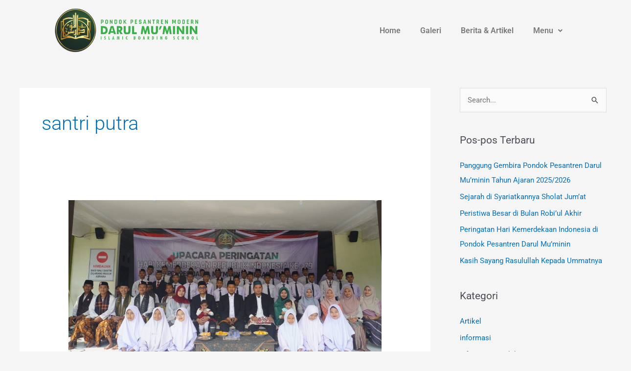

--- FILE ---
content_type: text/css
request_url: https://pp-darulmuminin.com/wp-content/uploads/elementor/css/post-649.css?ver=1764901159
body_size: 1970
content:
.elementor-649 .elementor-element.elementor-element-c35d456:not(.elementor-motion-effects-element-type-background), .elementor-649 .elementor-element.elementor-element-c35d456 > .elementor-motion-effects-container > .elementor-motion-effects-layer{background-color:var( --e-global-color-astglobalcolor4 );}.elementor-649 .elementor-element.elementor-element-c35d456 > .elementor-container{max-width:1600px;}.elementor-649 .elementor-element.elementor-element-c35d456{transition:background 0.3s, border 0.3s, border-radius 0.3s, box-shadow 0.3s;margin-top:0px;margin-bottom:0px;padding:0px 0px 100px 0px;}.elementor-649 .elementor-element.elementor-element-c35d456 > .elementor-background-overlay{transition:background 0.3s, border-radius 0.3s, opacity 0.3s;}.elementor-widget-image .widget-image-caption{color:var( --e-global-color-text );font-family:var( --e-global-typography-text-font-family ), Sans-serif;font-weight:var( --e-global-typography-text-font-weight );}.elementor-649 .elementor-element.elementor-element-ea0655d{width:var( --container-widget-width, 116.098% );max-width:116.098%;--container-widget-width:116.098%;--container-widget-flex-grow:0;top:14px;text-align:left;}.elementor-649 .elementor-element.elementor-element-ea0655d > .elementor-widget-container{margin:0px 30px 0px 0px;padding:0px 75px 0px 0px;}body:not(.rtl) .elementor-649 .elementor-element.elementor-element-ea0655d{left:108px;}body.rtl .elementor-649 .elementor-element.elementor-element-ea0655d{right:108px;}.elementor-649 .elementor-element.elementor-element-ea0655d img{width:100%;max-width:55%;height:93px;}.elementor-bc-flex-widget .elementor-649 .elementor-element.elementor-element-29fe378.elementor-column .elementor-widget-wrap{align-items:center;}.elementor-649 .elementor-element.elementor-element-29fe378.elementor-column.elementor-element[data-element_type="column"] > .elementor-widget-wrap.elementor-element-populated{align-content:center;align-items:center;}.elementor-649 .elementor-element.elementor-element-29fe378 > .elementor-element-populated{margin:0px 0px 0px 0px;--e-column-margin-right:0px;--e-column-margin-left:0px;padding:0px 0px 0px 0px;}.elementor-widget-navigation-menu .menu-item a.hfe-menu-item.elementor-button{background-color:var( --e-global-color-accent );font-family:var( --e-global-typography-accent-font-family ), Sans-serif;font-weight:var( --e-global-typography-accent-font-weight );}.elementor-widget-navigation-menu .menu-item a.hfe-menu-item.elementor-button:hover{background-color:var( --e-global-color-accent );}.elementor-widget-navigation-menu a.hfe-menu-item, .elementor-widget-navigation-menu a.hfe-sub-menu-item{font-family:var( --e-global-typography-primary-font-family ), Sans-serif;font-weight:var( --e-global-typography-primary-font-weight );}.elementor-widget-navigation-menu .menu-item a.hfe-menu-item, .elementor-widget-navigation-menu .sub-menu a.hfe-sub-menu-item{color:var( --e-global-color-text );}.elementor-widget-navigation-menu .menu-item a.hfe-menu-item:hover,
								.elementor-widget-navigation-menu .sub-menu a.hfe-sub-menu-item:hover,
								.elementor-widget-navigation-menu .menu-item.current-menu-item a.hfe-menu-item,
								.elementor-widget-navigation-menu .menu-item a.hfe-menu-item.highlighted,
								.elementor-widget-navigation-menu .menu-item a.hfe-menu-item:focus{color:var( --e-global-color-accent );}.elementor-widget-navigation-menu .hfe-nav-menu-layout:not(.hfe-pointer__framed) .menu-item.parent a.hfe-menu-item:before,
								.elementor-widget-navigation-menu .hfe-nav-menu-layout:not(.hfe-pointer__framed) .menu-item.parent a.hfe-menu-item:after{background-color:var( --e-global-color-accent );}.elementor-widget-navigation-menu .hfe-nav-menu-layout:not(.hfe-pointer__framed) .menu-item.parent .sub-menu .hfe-has-submenu-container a:after{background-color:var( --e-global-color-accent );}.elementor-widget-navigation-menu .hfe-pointer__framed .menu-item.parent a.hfe-menu-item:before,
								.elementor-widget-navigation-menu .hfe-pointer__framed .menu-item.parent a.hfe-menu-item:after{border-color:var( --e-global-color-accent );}
							.elementor-widget-navigation-menu .sub-menu li a.hfe-sub-menu-item,
							.elementor-widget-navigation-menu nav.hfe-dropdown li a.hfe-sub-menu-item,
							.elementor-widget-navigation-menu nav.hfe-dropdown li a.hfe-menu-item,
							.elementor-widget-navigation-menu nav.hfe-dropdown-expandible li a.hfe-menu-item,
							.elementor-widget-navigation-menu nav.hfe-dropdown-expandible li a.hfe-sub-menu-item{font-family:var( --e-global-typography-accent-font-family ), Sans-serif;font-weight:var( --e-global-typography-accent-font-weight );}.elementor-649 .elementor-element.elementor-element-1370f6e .menu-item a.hfe-menu-item{padding-left:20px;padding-right:20px;}.elementor-649 .elementor-element.elementor-element-1370f6e .menu-item a.hfe-sub-menu-item{padding-left:calc( 20px + 20px );padding-right:20px;}.elementor-649 .elementor-element.elementor-element-1370f6e .hfe-nav-menu__layout-vertical .menu-item ul ul a.hfe-sub-menu-item{padding-left:calc( 20px + 40px );padding-right:20px;}.elementor-649 .elementor-element.elementor-element-1370f6e .hfe-nav-menu__layout-vertical .menu-item ul ul ul a.hfe-sub-menu-item{padding-left:calc( 20px + 60px );padding-right:20px;}.elementor-649 .elementor-element.elementor-element-1370f6e .hfe-nav-menu__layout-vertical .menu-item ul ul ul ul a.hfe-sub-menu-item{padding-left:calc( 20px + 80px );padding-right:20px;}.elementor-649 .elementor-element.elementor-element-1370f6e .menu-item a.hfe-menu-item, .elementor-649 .elementor-element.elementor-element-1370f6e .menu-item a.hfe-sub-menu-item{padding-top:15px;padding-bottom:15px;}body:not(.rtl) .elementor-649 .elementor-element.elementor-element-1370f6e .hfe-nav-menu__layout-horizontal .hfe-nav-menu > li.menu-item:not(:last-child){margin-right:0px;}body.rtl .elementor-649 .elementor-element.elementor-element-1370f6e .hfe-nav-menu__layout-horizontal .hfe-nav-menu > li.menu-item:not(:last-child){margin-left:0px;}.elementor-649 .elementor-element.elementor-element-1370f6e nav:not(.hfe-nav-menu__layout-horizontal) .hfe-nav-menu > li.menu-item:not(:last-child){margin-bottom:0px;}body:not(.rtl) .elementor-649 .elementor-element.elementor-element-1370f6e .hfe-nav-menu__layout-horizontal .hfe-nav-menu > li.menu-item{margin-bottom:0px;}.elementor-649 .elementor-element.elementor-element-1370f6e .sub-menu{border-radius:0px 0px 0px 0px;}.elementor-649 .elementor-element.elementor-element-1370f6e .sub-menu li.menu-item:first-child{border-top-left-radius:0px;border-top-right-radius:0px;overflow:hidden;}.elementor-649 .elementor-element.elementor-element-1370f6e .sub-menu li.menu-item:last-child{border-bottom-right-radius:0px;border-bottom-left-radius:0px;overflow:hidden;}.elementor-649 .elementor-element.elementor-element-1370f6e nav.hfe-dropdown{border-radius:0px 0px 0px 0px;}.elementor-649 .elementor-element.elementor-element-1370f6e nav.hfe-dropdown li.menu-item:first-child{border-top-left-radius:0px;border-top-right-radius:0px;overflow:hidden;}.elementor-649 .elementor-element.elementor-element-1370f6e nav.hfe-dropdown li.menu-item:last-child{border-bottom-right-radius:0px;border-bottom-left-radius:0px;overflow:hidden;}.elementor-649 .elementor-element.elementor-element-1370f6e nav.hfe-dropdown-expandible{border-radius:0px 0px 0px 0px;}.elementor-649 .elementor-element.elementor-element-1370f6e nav.hfe-dropdown-expandible li.menu-item:first-child{border-top-left-radius:0px;border-top-right-radius:0px;overflow:hidden;}.elementor-649 .elementor-element.elementor-element-1370f6e nav.hfe-dropdown-expandible li.menu-item:last-child{border-bottom-right-radius:0px;border-bottom-left-radius:0px;overflow:hidden;}.elementor-649 .elementor-element.elementor-element-1370f6e ul.sub-menu{width:0px;}.elementor-649 .elementor-element.elementor-element-1370f6e .sub-menu li a.hfe-sub-menu-item,
						.elementor-649 .elementor-element.elementor-element-1370f6e nav.hfe-dropdown li a.hfe-menu-item,
						.elementor-649 .elementor-element.elementor-element-1370f6e nav.hfe-dropdown-expandible li a.hfe-menu-item{padding-left:11px;padding-right:11px;}.elementor-649 .elementor-element.elementor-element-1370f6e nav.hfe-dropdown-expandible a.hfe-sub-menu-item,
						.elementor-649 .elementor-element.elementor-element-1370f6e nav.hfe-dropdown li a.hfe-sub-menu-item{padding-left:calc( 11px + 20px );padding-right:11px;}.elementor-649 .elementor-element.elementor-element-1370f6e .hfe-dropdown .menu-item ul ul a.hfe-sub-menu-item,
						.elementor-649 .elementor-element.elementor-element-1370f6e .hfe-dropdown-expandible .menu-item ul ul a.hfe-sub-menu-item{padding-left:calc( 11px + 40px );padding-right:11px;}.elementor-649 .elementor-element.elementor-element-1370f6e .hfe-dropdown .menu-item ul ul ul a.hfe-sub-menu-item,
						.elementor-649 .elementor-element.elementor-element-1370f6e .hfe-dropdown-expandible .menu-item ul ul ul a.hfe-sub-menu-item{padding-left:calc( 11px + 60px );padding-right:11px;}.elementor-649 .elementor-element.elementor-element-1370f6e .hfe-dropdown .menu-item ul ul ul ul a.hfe-sub-menu-item,
						.elementor-649 .elementor-element.elementor-element-1370f6e .hfe-dropdown-expandible .menu-item ul ul ul ul a.hfe-sub-menu-item{padding-left:calc( 11px + 80px );padding-right:11px;}.elementor-649 .elementor-element.elementor-element-1370f6e .sub-menu a.hfe-sub-menu-item,
						 .elementor-649 .elementor-element.elementor-element-1370f6e nav.hfe-dropdown li a.hfe-menu-item,
						 .elementor-649 .elementor-element.elementor-element-1370f6e nav.hfe-dropdown li a.hfe-sub-menu-item,
						 .elementor-649 .elementor-element.elementor-element-1370f6e nav.hfe-dropdown-expandible li a.hfe-menu-item,
						 .elementor-649 .elementor-element.elementor-element-1370f6e nav.hfe-dropdown-expandible li a.hfe-sub-menu-item{padding-top:11px;padding-bottom:11px;}.elementor-649 .elementor-element.elementor-element-1370f6e nav.hfe-nav-menu__layout-horizontal:not(.hfe-dropdown) ul.sub-menu, .elementor-649 .elementor-element.elementor-element-1370f6e nav.hfe-nav-menu__layout-expandible.menu-is-active, .elementor-649 .elementor-element.elementor-element-1370f6e nav.hfe-nav-menu__layout-vertical:not(.hfe-dropdown) ul.sub-menu{margin-top:2px;}.elementor-649 .elementor-element.elementor-element-1370f6e .hfe-dropdown.menu-is-active{margin-top:2px;}.elementor-649 .elementor-element.elementor-element-1370f6e{width:var( --container-widget-width, 78% );max-width:78%;--container-widget-width:78%;--container-widget-flex-grow:0;top:40px;}.elementor-649 .elementor-element.elementor-element-1370f6e > .elementor-widget-container{--e-transform-rotateZ:0deg;--e-transform-translateX:0px;margin:0px 0px 0px 0px;padding:0px 0px 0px 0px;border-radius:0px 0px 0px 0px;}body:not(.rtl) .elementor-649 .elementor-element.elementor-element-1370f6e{right:37px;}body.rtl .elementor-649 .elementor-element.elementor-element-1370f6e{left:37px;}.elementor-649 .elementor-element.elementor-element-1370f6e .hfe-nav-menu__toggle{margin-left:auto;}.elementor-649 .elementor-element.elementor-element-1370f6e a.hfe-menu-item, .elementor-649 .elementor-element.elementor-element-1370f6e a.hfe-sub-menu-item{font-family:var( --e-global-typography-primary-font-family ), Sans-serif;font-weight:var( --e-global-typography-primary-font-weight );}.elementor-649 .elementor-element.elementor-element-1370f6e .menu-item a.hfe-menu-item, .elementor-649 .elementor-element.elementor-element-1370f6e .sub-menu a.hfe-sub-menu-item{color:var( --e-global-color-text );}.elementor-649 .elementor-element.elementor-element-1370f6e .menu-item a.hfe-menu-item, .elementor-649 .elementor-element.elementor-element-1370f6e .sub-menu, .elementor-649 .elementor-element.elementor-element-1370f6e nav.hfe-dropdown, .elementor-649 .elementor-element.elementor-element-1370f6e .hfe-dropdown-expandible{background-color:#F5F5F500;}.elementor-649 .elementor-element.elementor-element-1370f6e .menu-item a.hfe-menu-item:hover,
								.elementor-649 .elementor-element.elementor-element-1370f6e .sub-menu a.hfe-sub-menu-item:hover,
								.elementor-649 .elementor-element.elementor-element-1370f6e .menu-item.current-menu-item a.hfe-menu-item,
								.elementor-649 .elementor-element.elementor-element-1370f6e .menu-item a.hfe-menu-item.highlighted,
								.elementor-649 .elementor-element.elementor-element-1370f6e .menu-item a.hfe-menu-item:focus{color:var( --e-global-color-text );background-color:#FFFFFF00;}.elementor-649 .elementor-element.elementor-element-1370f6e .sub-menu a.hfe-sub-menu-item,
								.elementor-649 .elementor-element.elementor-element-1370f6e .elementor-menu-toggle,
								.elementor-649 .elementor-element.elementor-element-1370f6e nav.hfe-dropdown li a.hfe-menu-item,
								.elementor-649 .elementor-element.elementor-element-1370f6e nav.hfe-dropdown li a.hfe-sub-menu-item,
								.elementor-649 .elementor-element.elementor-element-1370f6e nav.hfe-dropdown-expandible li a.hfe-menu-item,
								.elementor-649 .elementor-element.elementor-element-1370f6e nav.hfe-dropdown-expandible li a.hfe-sub-menu-item{color:var( --e-global-color-text );}.elementor-649 .elementor-element.elementor-element-1370f6e .sub-menu,
								.elementor-649 .elementor-element.elementor-element-1370f6e nav.hfe-dropdown,
								.elementor-649 .elementor-element.elementor-element-1370f6e nav.hfe-dropdown-expandible,
								.elementor-649 .elementor-element.elementor-element-1370f6e nav.hfe-dropdown .menu-item a.hfe-menu-item,
								.elementor-649 .elementor-element.elementor-element-1370f6e nav.hfe-dropdown .menu-item a.hfe-sub-menu-item{background-color:var( --e-global-color-astglobalcolor4 );}.elementor-649 .elementor-element.elementor-element-1370f6e .sub-menu a.hfe-sub-menu-item:hover,
								.elementor-649 .elementor-element.elementor-element-1370f6e .elementor-menu-toggle:hover,
								.elementor-649 .elementor-element.elementor-element-1370f6e nav.hfe-dropdown li a.hfe-menu-item:hover,
								.elementor-649 .elementor-element.elementor-element-1370f6e nav.hfe-dropdown li a.hfe-sub-menu-item:hover,
								.elementor-649 .elementor-element.elementor-element-1370f6e nav.hfe-dropdown-expandible li a.hfe-menu-item:hover,
								.elementor-649 .elementor-element.elementor-element-1370f6e nav.hfe-dropdown-expandible li a.hfe-sub-menu-item:hover{color:var( --e-global-color-text );}.elementor-649 .elementor-element.elementor-element-1370f6e .sub-menu a.hfe-sub-menu-item:hover,
								.elementor-649 .elementor-element.elementor-element-1370f6e nav.hfe-dropdown li a.hfe-menu-item:hover,
								.elementor-649 .elementor-element.elementor-element-1370f6e nav.hfe-dropdown li a.hfe-sub-menu-item:hover,
								.elementor-649 .elementor-element.elementor-element-1370f6e nav.hfe-dropdown-expandible li a.hfe-menu-item:hover,
								.elementor-649 .elementor-element.elementor-element-1370f6e nav.hfe-dropdown-expandible li a.hfe-sub-menu-item:hover{background-color:var( --e-global-color-astglobalcolor5 );}.elementor-649 .elementor-element.elementor-element-1370f6e .hfe-nav-menu .sub-menu,
								.elementor-649 .elementor-element.elementor-element-1370f6e nav.hfe-dropdown,
						 		.elementor-649 .elementor-element.elementor-element-1370f6e nav.hfe-dropdown-expandible{box-shadow:0px 0px 0px 0px #000000;}.elementor-649 .elementor-element.elementor-element-1370f6e .sub-menu li.menu-item:not(:last-child),
						.elementor-649 .elementor-element.elementor-element-1370f6e nav.hfe-dropdown li.menu-item:not(:last-child),
						.elementor-649 .elementor-element.elementor-element-1370f6e nav.hfe-dropdown-expandible li.menu-item:not(:last-child){border-bottom-style:solid;border-bottom-color:var( --e-global-color-text );border-bottom-width:0px;}.elementor-649 .elementor-element.elementor-element-1370f6e div.hfe-nav-menu-icon{color:var( --e-global-color-accent );}.elementor-649 .elementor-element.elementor-element-1370f6e div.hfe-nav-menu-icon svg{fill:var( --e-global-color-accent );}body.elementor-page-649{margin:0px 0px 0px 0px;padding:0px 0px 0px 0px;}@media(max-width:1024px){.elementor-649 .elementor-element.elementor-element-ea0655d{width:var( --container-widget-width, 340.734px );max-width:340.734px;--container-widget-width:340.734px;--container-widget-flex-grow:0;top:13px;}.elementor-649 .elementor-element.elementor-element-ea0655d > .elementor-widget-container{margin:0px 0px 0px 0px;padding:0px 0px 0px 0px;}body:not(.rtl) .elementor-649 .elementor-element.elementor-element-ea0655d{left:63px;}body.rtl .elementor-649 .elementor-element.elementor-element-ea0655d{right:63px;}.elementor-649 .elementor-element.elementor-element-ea0655d img{width:100%;max-width:90%;height:90px;}.elementor-649 .elementor-element.elementor-element-1370f6e .menu-item a.hfe-menu-item{padding-left:11px;padding-right:11px;}.elementor-649 .elementor-element.elementor-element-1370f6e .menu-item a.hfe-sub-menu-item{padding-left:calc( 11px + 20px );padding-right:11px;}.elementor-649 .elementor-element.elementor-element-1370f6e .hfe-nav-menu__layout-vertical .menu-item ul ul a.hfe-sub-menu-item{padding-left:calc( 11px + 40px );padding-right:11px;}.elementor-649 .elementor-element.elementor-element-1370f6e .hfe-nav-menu__layout-vertical .menu-item ul ul ul a.hfe-sub-menu-item{padding-left:calc( 11px + 60px );padding-right:11px;}.elementor-649 .elementor-element.elementor-element-1370f6e .hfe-nav-menu__layout-vertical .menu-item ul ul ul ul a.hfe-sub-menu-item{padding-left:calc( 11px + 80px );padding-right:11px;}.elementor-649 .elementor-element.elementor-element-1370f6e .menu-item a.hfe-menu-item, .elementor-649 .elementor-element.elementor-element-1370f6e .menu-item a.hfe-sub-menu-item{padding-top:8px;padding-bottom:8px;}body:not(.rtl) .elementor-649 .elementor-element.elementor-element-1370f6e.hfe-nav-menu__breakpoint-tablet .hfe-nav-menu__layout-horizontal .hfe-nav-menu > li.menu-item:not(:last-child){margin-right:0px;}body .elementor-649 .elementor-element.elementor-element-1370f6e nav.hfe-nav-menu__layout-vertical .hfe-nav-menu > li.menu-item:not(:last-child){margin-bottom:0px;}body:not(.rtl) .elementor-649 .elementor-element.elementor-element-1370f6e .hfe-nav-menu__layout-horizontal .hfe-nav-menu > li.menu-item:not(:last-child){margin-right:0px;}body.rtl .elementor-649 .elementor-element.elementor-element-1370f6e .hfe-nav-menu__layout-horizontal .hfe-nav-menu > li.menu-item:not(:last-child){margin-left:0px;}.elementor-649 .elementor-element.elementor-element-1370f6e nav:not(.hfe-nav-menu__layout-horizontal) .hfe-nav-menu > li.menu-item:not(:last-child){margin-bottom:0px;}body:not(.rtl) .elementor-649 .elementor-element.elementor-element-1370f6e .hfe-nav-menu__layout-horizontal .hfe-nav-menu > li.menu-item{margin-bottom:16px;}.elementor-649 .elementor-element.elementor-element-1370f6e .sub-menu{border-radius:0px 0px 0px 0px;}.elementor-649 .elementor-element.elementor-element-1370f6e .sub-menu li.menu-item:first-child{border-top-left-radius:0px;border-top-right-radius:0px;overflow:hidden;}.elementor-649 .elementor-element.elementor-element-1370f6e .sub-menu li.menu-item:last-child{border-bottom-right-radius:0px;border-bottom-left-radius:0px;overflow:hidden;}.elementor-649 .elementor-element.elementor-element-1370f6e nav.hfe-dropdown{border-radius:0px 0px 0px 0px;}.elementor-649 .elementor-element.elementor-element-1370f6e nav.hfe-dropdown li.menu-item:first-child{border-top-left-radius:0px;border-top-right-radius:0px;overflow:hidden;}.elementor-649 .elementor-element.elementor-element-1370f6e nav.hfe-dropdown li.menu-item:last-child{border-bottom-right-radius:0px;border-bottom-left-radius:0px;overflow:hidden;}.elementor-649 .elementor-element.elementor-element-1370f6e nav.hfe-dropdown-expandible{border-radius:0px 0px 0px 0px;}.elementor-649 .elementor-element.elementor-element-1370f6e nav.hfe-dropdown-expandible li.menu-item:first-child{border-top-left-radius:0px;border-top-right-radius:0px;overflow:hidden;}.elementor-649 .elementor-element.elementor-element-1370f6e nav.hfe-dropdown-expandible li.menu-item:last-child{border-bottom-right-radius:0px;border-bottom-left-radius:0px;overflow:hidden;}.elementor-649 .elementor-element.elementor-element-1370f6e ul.sub-menu{width:140px;}.elementor-649 .elementor-element.elementor-element-1370f6e .sub-menu li a.hfe-sub-menu-item,
						.elementor-649 .elementor-element.elementor-element-1370f6e nav.hfe-dropdown li a.hfe-menu-item,
						.elementor-649 .elementor-element.elementor-element-1370f6e nav.hfe-dropdown-expandible li a.hfe-menu-item{padding-left:13px;padding-right:13px;}.elementor-649 .elementor-element.elementor-element-1370f6e nav.hfe-dropdown-expandible a.hfe-sub-menu-item,
						.elementor-649 .elementor-element.elementor-element-1370f6e nav.hfe-dropdown li a.hfe-sub-menu-item{padding-left:calc( 13px + 20px );padding-right:13px;}.elementor-649 .elementor-element.elementor-element-1370f6e .hfe-dropdown .menu-item ul ul a.hfe-sub-menu-item,
						.elementor-649 .elementor-element.elementor-element-1370f6e .hfe-dropdown-expandible .menu-item ul ul a.hfe-sub-menu-item{padding-left:calc( 13px + 40px );padding-right:13px;}.elementor-649 .elementor-element.elementor-element-1370f6e .hfe-dropdown .menu-item ul ul ul a.hfe-sub-menu-item,
						.elementor-649 .elementor-element.elementor-element-1370f6e .hfe-dropdown-expandible .menu-item ul ul ul a.hfe-sub-menu-item{padding-left:calc( 13px + 60px );padding-right:13px;}.elementor-649 .elementor-element.elementor-element-1370f6e .hfe-dropdown .menu-item ul ul ul ul a.hfe-sub-menu-item,
						.elementor-649 .elementor-element.elementor-element-1370f6e .hfe-dropdown-expandible .menu-item ul ul ul ul a.hfe-sub-menu-item{padding-left:calc( 13px + 80px );padding-right:13px;}.elementor-649 .elementor-element.elementor-element-1370f6e .sub-menu a.hfe-sub-menu-item,
						 .elementor-649 .elementor-element.elementor-element-1370f6e nav.hfe-dropdown li a.hfe-menu-item,
						 .elementor-649 .elementor-element.elementor-element-1370f6e nav.hfe-dropdown li a.hfe-sub-menu-item,
						 .elementor-649 .elementor-element.elementor-element-1370f6e nav.hfe-dropdown-expandible li a.hfe-menu-item,
						 .elementor-649 .elementor-element.elementor-element-1370f6e nav.hfe-dropdown-expandible li a.hfe-sub-menu-item{padding-top:11px;padding-bottom:11px;}.elementor-649 .elementor-element.elementor-element-1370f6e nav.hfe-nav-menu__layout-horizontal:not(.hfe-dropdown) ul.sub-menu, .elementor-649 .elementor-element.elementor-element-1370f6e nav.hfe-nav-menu__layout-expandible.menu-is-active, .elementor-649 .elementor-element.elementor-element-1370f6e nav.hfe-nav-menu__layout-vertical:not(.hfe-dropdown) ul.sub-menu{margin-top:3px;}.elementor-649 .elementor-element.elementor-element-1370f6e .hfe-dropdown.menu-is-active{margin-top:3px;}.elementor-649 .elementor-element.elementor-element-1370f6e{width:var( --container-widget-width, 195.016px );max-width:195.016px;--container-widget-width:195.016px;--container-widget-flex-grow:0;top:43px;z-index:6;}.elementor-649 .elementor-element.elementor-element-1370f6e > .elementor-widget-container{margin:0px 0px 0px 0px;padding:0px 0px 0px 0px;}body:not(.rtl) .elementor-649 .elementor-element.elementor-element-1370f6e{right:70.953px;}body.rtl .elementor-649 .elementor-element.elementor-element-1370f6e{left:70.953px;}}@media(max-width:767px){.elementor-649 .elementor-element.elementor-element-c35d456{padding:0px 0px 70px 0px;}body:not(.rtl) .elementor-649 .elementor-element.elementor-element-ea0655d{left:21px;}body.rtl .elementor-649 .elementor-element.elementor-element-ea0655d{right:21px;}.elementor-649 .elementor-element.elementor-element-ea0655d{top:12px;text-align:left;}.elementor-649 .elementor-element.elementor-element-ea0655d img{width:73%;max-width:62%;height:64px;}.elementor-649 .elementor-element.elementor-element-29fe378{width:96%;}.elementor-649 .elementor-element.elementor-element-29fe378 > .elementor-widget-wrap > .elementor-widget:not(.elementor-widget__width-auto):not(.elementor-widget__width-initial):not(:last-child):not(.elementor-absolute){margin-bottom:20px;}.elementor-649 .elementor-element.elementor-element-1370f6e .menu-item a.hfe-menu-item{padding-left:9px;padding-right:9px;}.elementor-649 .elementor-element.elementor-element-1370f6e .menu-item a.hfe-sub-menu-item{padding-left:calc( 9px + 20px );padding-right:9px;}.elementor-649 .elementor-element.elementor-element-1370f6e .hfe-nav-menu__layout-vertical .menu-item ul ul a.hfe-sub-menu-item{padding-left:calc( 9px + 40px );padding-right:9px;}.elementor-649 .elementor-element.elementor-element-1370f6e .hfe-nav-menu__layout-vertical .menu-item ul ul ul a.hfe-sub-menu-item{padding-left:calc( 9px + 60px );padding-right:9px;}.elementor-649 .elementor-element.elementor-element-1370f6e .hfe-nav-menu__layout-vertical .menu-item ul ul ul ul a.hfe-sub-menu-item{padding-left:calc( 9px + 80px );padding-right:9px;}.elementor-649 .elementor-element.elementor-element-1370f6e .menu-item a.hfe-menu-item, .elementor-649 .elementor-element.elementor-element-1370f6e .menu-item a.hfe-sub-menu-item{padding-top:6px;padding-bottom:6px;}body:not(.rtl) .elementor-649 .elementor-element.elementor-element-1370f6e.hfe-nav-menu__breakpoint-mobile .hfe-nav-menu__layout-horizontal .hfe-nav-menu > li.menu-item:not(:last-child){margin-right:0px;}body .elementor-649 .elementor-element.elementor-element-1370f6e nav.hfe-nav-menu__layout-vertical .hfe-nav-menu > li.menu-item:not(:last-child){margin-bottom:0px;}body:not(.rtl) .elementor-649 .elementor-element.elementor-element-1370f6e .hfe-nav-menu__layout-horizontal .hfe-nav-menu > li.menu-item:not(:last-child){margin-right:14px;}body.rtl .elementor-649 .elementor-element.elementor-element-1370f6e .hfe-nav-menu__layout-horizontal .hfe-nav-menu > li.menu-item:not(:last-child){margin-left:14px;}.elementor-649 .elementor-element.elementor-element-1370f6e nav:not(.hfe-nav-menu__layout-horizontal) .hfe-nav-menu > li.menu-item:not(:last-child){margin-bottom:14px;}body:not(.rtl) .elementor-649 .elementor-element.elementor-element-1370f6e .hfe-nav-menu__layout-horizontal .hfe-nav-menu > li.menu-item{margin-bottom:0px;}.elementor-649 .elementor-element.elementor-element-1370f6e .sub-menu{border-radius:0px 0px 0px 0px;}.elementor-649 .elementor-element.elementor-element-1370f6e .sub-menu li.menu-item:first-child{border-top-left-radius:0px;border-top-right-radius:0px;overflow:hidden;}.elementor-649 .elementor-element.elementor-element-1370f6e .sub-menu li.menu-item:last-child{border-bottom-right-radius:0px;border-bottom-left-radius:0px;overflow:hidden;}.elementor-649 .elementor-element.elementor-element-1370f6e nav.hfe-dropdown{border-radius:0px 0px 0px 0px;}.elementor-649 .elementor-element.elementor-element-1370f6e nav.hfe-dropdown li.menu-item:first-child{border-top-left-radius:0px;border-top-right-radius:0px;overflow:hidden;}.elementor-649 .elementor-element.elementor-element-1370f6e nav.hfe-dropdown li.menu-item:last-child{border-bottom-right-radius:0px;border-bottom-left-radius:0px;overflow:hidden;}.elementor-649 .elementor-element.elementor-element-1370f6e nav.hfe-dropdown-expandible{border-radius:0px 0px 0px 0px;}.elementor-649 .elementor-element.elementor-element-1370f6e nav.hfe-dropdown-expandible li.menu-item:first-child{border-top-left-radius:0px;border-top-right-radius:0px;overflow:hidden;}.elementor-649 .elementor-element.elementor-element-1370f6e nav.hfe-dropdown-expandible li.menu-item:last-child{border-bottom-right-radius:0px;border-bottom-left-radius:0px;overflow:hidden;}.elementor-649 .elementor-element.elementor-element-1370f6e ul.sub-menu{width:136px;}.elementor-649 .elementor-element.elementor-element-1370f6e .sub-menu li a.hfe-sub-menu-item,
						.elementor-649 .elementor-element.elementor-element-1370f6e nav.hfe-dropdown li a.hfe-menu-item,
						.elementor-649 .elementor-element.elementor-element-1370f6e nav.hfe-dropdown-expandible li a.hfe-menu-item{padding-left:32px;padding-right:32px;}.elementor-649 .elementor-element.elementor-element-1370f6e nav.hfe-dropdown-expandible a.hfe-sub-menu-item,
						.elementor-649 .elementor-element.elementor-element-1370f6e nav.hfe-dropdown li a.hfe-sub-menu-item{padding-left:calc( 32px + 20px );padding-right:32px;}.elementor-649 .elementor-element.elementor-element-1370f6e .hfe-dropdown .menu-item ul ul a.hfe-sub-menu-item,
						.elementor-649 .elementor-element.elementor-element-1370f6e .hfe-dropdown-expandible .menu-item ul ul a.hfe-sub-menu-item{padding-left:calc( 32px + 40px );padding-right:32px;}.elementor-649 .elementor-element.elementor-element-1370f6e .hfe-dropdown .menu-item ul ul ul a.hfe-sub-menu-item,
						.elementor-649 .elementor-element.elementor-element-1370f6e .hfe-dropdown-expandible .menu-item ul ul ul a.hfe-sub-menu-item{padding-left:calc( 32px + 60px );padding-right:32px;}.elementor-649 .elementor-element.elementor-element-1370f6e .hfe-dropdown .menu-item ul ul ul ul a.hfe-sub-menu-item,
						.elementor-649 .elementor-element.elementor-element-1370f6e .hfe-dropdown-expandible .menu-item ul ul ul ul a.hfe-sub-menu-item{padding-left:calc( 32px + 80px );padding-right:32px;}.elementor-649 .elementor-element.elementor-element-1370f6e .sub-menu a.hfe-sub-menu-item,
						 .elementor-649 .elementor-element.elementor-element-1370f6e nav.hfe-dropdown li a.hfe-menu-item,
						 .elementor-649 .elementor-element.elementor-element-1370f6e nav.hfe-dropdown li a.hfe-sub-menu-item,
						 .elementor-649 .elementor-element.elementor-element-1370f6e nav.hfe-dropdown-expandible li a.hfe-menu-item,
						 .elementor-649 .elementor-element.elementor-element-1370f6e nav.hfe-dropdown-expandible li a.hfe-sub-menu-item{padding-top:11px;padding-bottom:11px;}.elementor-649 .elementor-element.elementor-element-1370f6e nav.hfe-nav-menu__layout-horizontal:not(.hfe-dropdown) ul.sub-menu, .elementor-649 .elementor-element.elementor-element-1370f6e nav.hfe-nav-menu__layout-expandible.menu-is-active, .elementor-649 .elementor-element.elementor-element-1370f6e nav.hfe-nav-menu__layout-vertical:not(.hfe-dropdown) ul.sub-menu{margin-top:23px;}.elementor-649 .elementor-element.elementor-element-1370f6e .hfe-dropdown.menu-is-active{margin-top:23px;}.elementor-649 .elementor-element.elementor-element-1370f6e .hfe-nav-menu-icon{font-size:24px;border-width:0px;padding:0.35em;border-radius:0px;}.elementor-649 .elementor-element.elementor-element-1370f6e .hfe-nav-menu-icon svg{font-size:24px;line-height:24px;height:24px;width:24px;}.elementor-649 .elementor-element.elementor-element-1370f6e{width:var( --container-widget-width, 167px );max-width:167px;--container-widget-width:167px;--container-widget-flex-grow:0;top:10px;z-index:6;}.elementor-649 .elementor-element.elementor-element-1370f6e > .elementor-widget-container{margin:-7px -7px -7px -7px;padding:2px 2px 2px 2px;}body:not(.rtl) .elementor-649 .elementor-element.elementor-element-1370f6e{right:11.313px;}body.rtl .elementor-649 .elementor-element.elementor-element-1370f6e{left:11.313px;}}@media(min-width:768px){.elementor-649 .elementor-element.elementor-element-2d7b64a{width:44%;}.elementor-649 .elementor-element.elementor-element-29fe378{width:56%;}}